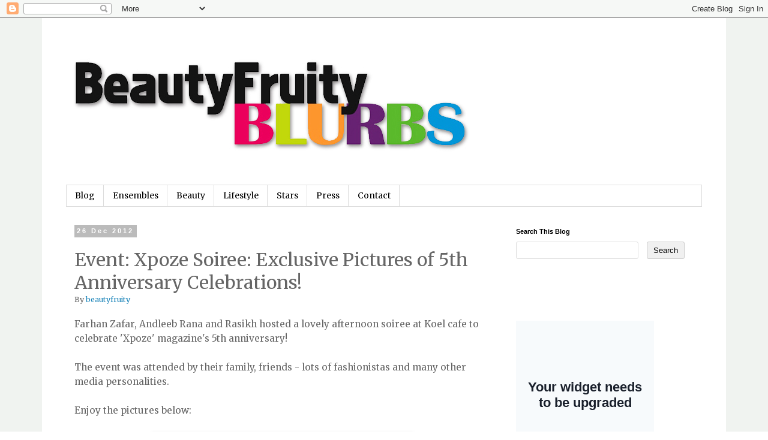

--- FILE ---
content_type: text/html; charset=UTF-8
request_url: http://www.beautyfruityblurbs.com/2012/12/event-xpoze-soiree-exclusive-pictures.html
body_size: 13488
content:
<!DOCTYPE html>
<html class='v2' dir='ltr' xmlns='http://www.w3.org/1999/xhtml' xmlns:b='http://www.google.com/2005/gml/b' xmlns:data='http://www.google.com/2005/gml/data' xmlns:expr='http://www.google.com/2005/gml/expr'>
<head>
<link href='https://www.blogger.com/static/v1/widgets/335934321-css_bundle_v2.css' rel='stylesheet' type='text/css'/>
<meta content='IE=EmulateIE7' http-equiv='X-UA-Compatible'/>
<meta content='width=1100' name='viewport'/>
<meta content='text/html; charset=UTF-8' http-equiv='Content-Type'/>
<meta content='blogger' name='generator'/>
<link href='http://www.beautyfruityblurbs.com/favicon.ico' rel='icon' type='image/x-icon'/>
<link href='http://www.beautyfruityblurbs.com/2012/12/event-xpoze-soiree-exclusive-pictures.html' rel='canonical'/>
<link rel="alternate" type="application/atom+xml" title="BeautyFruityBlurbs - Atom" href="http://www.beautyfruityblurbs.com/feeds/posts/default" />
<link rel="alternate" type="application/rss+xml" title="BeautyFruityBlurbs - RSS" href="http://www.beautyfruityblurbs.com/feeds/posts/default?alt=rss" />
<link rel="service.post" type="application/atom+xml" title="BeautyFruityBlurbs - Atom" href="https://www.blogger.com/feeds/3249044925054716047/posts/default" />

<link rel="alternate" type="application/atom+xml" title="BeautyFruityBlurbs - Atom" href="http://www.beautyfruityblurbs.com/feeds/7483093749100428440/comments/default" />
<!--Can't find substitution for tag [blog.ieCssRetrofitLinks]-->
<link href='https://blogger.googleusercontent.com/img/b/R29vZ2xl/AVvXsEjtStGulQsr1cBqUwQqNbNvouEl7F2bCub2PWqkVke85QgCVfu8mAzA298zbBD4WmrKxYsz0tV9fada6XvxWArteSPPQxKNHymgY3wOSm_FumTYehzmIjw9FDUG0yyzzMVev6lsO2eUWoke/s640/Andleeb+and+Fathma+Amir.JPG' rel='image_src'/>
<meta content='http://www.beautyfruityblurbs.com/2012/12/event-xpoze-soiree-exclusive-pictures.html' property='og:url'/>
<meta content='Event: Xpoze Soiree: Exclusive Pictures of 5th Anniversary Celebrations!' property='og:title'/>
<meta content=' Farhan Zafar, Andleeb Rana and Rasikh hosted a lovely afternoon soiree at Koel cafe to celebrate &#39;Xpoze&#39; magazine&#39;s 5th anniversary!   The ...' property='og:description'/>
<meta content='https://blogger.googleusercontent.com/img/b/R29vZ2xl/AVvXsEjtStGulQsr1cBqUwQqNbNvouEl7F2bCub2PWqkVke85QgCVfu8mAzA298zbBD4WmrKxYsz0tV9fada6XvxWArteSPPQxKNHymgY3wOSm_FumTYehzmIjw9FDUG0yyzzMVev6lsO2eUWoke/w1200-h630-p-k-no-nu/Andleeb+and+Fathma+Amir.JPG' property='og:image'/>
<title>BeautyFruityBlurbs: Event: Xpoze Soiree: Exclusive Pictures of 5th Anniversary Celebrations!</title>
<style type='text/css'>@font-face{font-family:'Merriweather';font-style:normal;font-weight:400;font-stretch:100%;font-display:swap;src:url(//fonts.gstatic.com/s/merriweather/v33/u-4D0qyriQwlOrhSvowK_l5UcA6zuSYEqOzpPe3HOZJ5eX1WtLaQwmYiScCmDxhtNOKl8yDr3icaGV31CPDaYKfFQn0.woff2)format('woff2');unicode-range:U+0460-052F,U+1C80-1C8A,U+20B4,U+2DE0-2DFF,U+A640-A69F,U+FE2E-FE2F;}@font-face{font-family:'Merriweather';font-style:normal;font-weight:400;font-stretch:100%;font-display:swap;src:url(//fonts.gstatic.com/s/merriweather/v33/u-4D0qyriQwlOrhSvowK_l5UcA6zuSYEqOzpPe3HOZJ5eX1WtLaQwmYiScCmDxhtNOKl8yDr3icaEF31CPDaYKfFQn0.woff2)format('woff2');unicode-range:U+0301,U+0400-045F,U+0490-0491,U+04B0-04B1,U+2116;}@font-face{font-family:'Merriweather';font-style:normal;font-weight:400;font-stretch:100%;font-display:swap;src:url(//fonts.gstatic.com/s/merriweather/v33/u-4D0qyriQwlOrhSvowK_l5UcA6zuSYEqOzpPe3HOZJ5eX1WtLaQwmYiScCmDxhtNOKl8yDr3icaG131CPDaYKfFQn0.woff2)format('woff2');unicode-range:U+0102-0103,U+0110-0111,U+0128-0129,U+0168-0169,U+01A0-01A1,U+01AF-01B0,U+0300-0301,U+0303-0304,U+0308-0309,U+0323,U+0329,U+1EA0-1EF9,U+20AB;}@font-face{font-family:'Merriweather';font-style:normal;font-weight:400;font-stretch:100%;font-display:swap;src:url(//fonts.gstatic.com/s/merriweather/v33/u-4D0qyriQwlOrhSvowK_l5UcA6zuSYEqOzpPe3HOZJ5eX1WtLaQwmYiScCmDxhtNOKl8yDr3icaGl31CPDaYKfFQn0.woff2)format('woff2');unicode-range:U+0100-02BA,U+02BD-02C5,U+02C7-02CC,U+02CE-02D7,U+02DD-02FF,U+0304,U+0308,U+0329,U+1D00-1DBF,U+1E00-1E9F,U+1EF2-1EFF,U+2020,U+20A0-20AB,U+20AD-20C0,U+2113,U+2C60-2C7F,U+A720-A7FF;}@font-face{font-family:'Merriweather';font-style:normal;font-weight:400;font-stretch:100%;font-display:swap;src:url(//fonts.gstatic.com/s/merriweather/v33/u-4D0qyriQwlOrhSvowK_l5UcA6zuSYEqOzpPe3HOZJ5eX1WtLaQwmYiScCmDxhtNOKl8yDr3icaFF31CPDaYKfF.woff2)format('woff2');unicode-range:U+0000-00FF,U+0131,U+0152-0153,U+02BB-02BC,U+02C6,U+02DA,U+02DC,U+0304,U+0308,U+0329,U+2000-206F,U+20AC,U+2122,U+2191,U+2193,U+2212,U+2215,U+FEFF,U+FFFD;}</style>
<style id='page-skin-1' type='text/css'><!--
/*
-----------------------------------------------
Blogger Template Style
Name:     Simple
Designer: Blogger
URL:      www.blogger.com
----------------------------------------------- */
/* Content
----------------------------------------------- */
body {
font: normal normal 14px Merriweather;
color: #666666;
background: #ffffff none repeat scroll top left;
padding: 0 0 0 0;
}
html body .region-inner {
min-width: 0;
max-width: 100%;
width: auto;
}
h2 {
font-size: 22px;
}
a:link {
text-decoration:none;
color: #2288bb;
}
a:visited {
text-decoration:none;
color: #888888;
}
a:hover {
text-decoration:underline;
color: #33aaff;
}
.body-fauxcolumn-outer .fauxcolumn-inner {
background: transparent none repeat scroll top left;
_background-image: none;
}
.body-fauxcolumn-outer .cap-top {
position: absolute;
z-index: 1;
height: 400px;
width: 100%;
}
.body-fauxcolumn-outer .cap-top .cap-left {
width: 100%;
background: transparent none repeat-x scroll top left;
_background-image: none;
}
.content-outer {
-moz-box-shadow: 0 0 0 rgba(0, 0, 0, .15);
-webkit-box-shadow: 0 0 0 rgba(0, 0, 0, .15);
-goog-ms-box-shadow: 0 0 0 #333333;
box-shadow: 0 0 0 rgba(0, 0, 0, .15);
margin-bottom: 1px;
}
.content-inner {
padding: 10px 40px;
}
.content-inner {
background-color: #ffffff;
}
/* Header
----------------------------------------------- */
.header-outer {
background: transparent none repeat-x scroll 0 -400px;
_background-image: none;
}
.Header h1 {
font: normal normal 40px 'Trebuchet MS',Trebuchet,Verdana,sans-serif;
color: #000000;
text-shadow: 0 0 0 rgba(0, 0, 0, .2);
}
.Header h1 a {
color: #000000;
}
.Header .description {
font-size: 18px;
color: #000000;
}
.header-inner .Header .titlewrapper {
padding: 22px 0;
}
.header-inner .Header .descriptionwrapper {
padding: 0 0;
}
/* Tabs
----------------------------------------------- */
.tabs-inner .section:first-child {
border-top: 0 solid #dddddd;
}
.tabs-inner .section:first-child ul {
margin-top: -1px;
border-top: 1px solid #dddddd;
border-left: 1px solid #dddddd;
border-right: 1px solid #dddddd;
}
.tabs-inner .widget ul {
background: transparent none repeat-x scroll 0 -800px;
_background-image: none;
border-bottom: 1px solid #dddddd;
margin-top: 0;
margin-left: -30px;
margin-right: -30px;
}
.tabs-inner .widget li a {
display: inline-block;
padding: .6em 1em;
font: normal normal 14px Merriweather;
color: #000000;
border-left: 1px solid #ffffff;
border-right: 1px solid #dddddd;
}
.tabs-inner .widget li:first-child a {
border-left: none;
}
.tabs-inner .widget li.selected a, .tabs-inner .widget li a:hover {
color: #000000;
background-color: #eeeeee;
text-decoration: none;
}
/* Columns
----------------------------------------------- */
.main-outer {
border-top: 0 solid transparent;
}
.fauxcolumn-left-outer .fauxcolumn-inner {
border-right: 1px solid transparent;
}
.fauxcolumn-right-outer .fauxcolumn-inner {
border-left: 1px solid transparent;
}
/* Headings
----------------------------------------------- */
div.widget > h2,
div.widget h2.title {
margin: 0 0 1em 0;
font: normal bold 11px 'Trebuchet MS',Trebuchet,Verdana,sans-serif;
color: #000000;
}
/* Widgets
----------------------------------------------- */
.widget .zippy {
color: #999999;
text-shadow: 2px 2px 1px rgba(0, 0, 0, .1);
}
.widget .popular-posts ul {
list-style: none;
}
/* Posts
----------------------------------------------- */
h2.date-header {
font: normal bold 11px Arial, Tahoma, Helvetica, FreeSans, sans-serif;
}
.date-header span {
background-color: #bbbbbb;
color: #ffffff;
padding: 0.4em;
letter-spacing: 3px;
margin: inherit;
}
.main-inner {
padding-top: 35px;
padding-bottom: 65px;
}
.main-inner .column-center-inner {
padding: 0 0;
}
.main-inner .column-center-inner .section {
margin: 0 1em;
}
.post {
margin: 0 0 45px 0;
}
h3.post-title, .comments h4 {
font: normal normal 30px Merriweather;
margin: .75em 0 0;
}
.post-body {
font-size: 110%;
line-height: 1.4;
position: relative;
}
.post-body img, .post-body .tr-caption-container, .Profile img, .Image img,
.BlogList .item-thumbnail img {
padding: 2px;
background: #ffffff;
border: 1px solid #eeeeee;
-moz-box-shadow: 1px 1px 5px rgba(0, 0, 0, .1);
-webkit-box-shadow: 1px 1px 5px rgba(0, 0, 0, .1);
box-shadow: 1px 1px 5px rgba(0, 0, 0, .1);
}
.post-body img, .post-body .tr-caption-container {
padding: 5px;
}
.post-body .tr-caption-container {
color: #666666;
}
.post-body .tr-caption-container img {
padding: 0;
background: transparent;
border: none;
-moz-box-shadow: 0 0 0 rgba(0, 0, 0, .1);
-webkit-box-shadow: 0 0 0 rgba(0, 0, 0, .1);
box-shadow: 0 0 0 rgba(0, 0, 0, .1);
}
.post-header {
margin: 0 0 1.5em;
line-height: 1.6;
font-size: 90%;
}
.post-footer {
margin: 20px -2px 0;
padding: 5px 10px;
color: #666666;
background-color: #eeeeee;
border-bottom: 1px solid #eeeeee;
line-height: 1.6;
font-size: 90%;
}
#comments .comment-author {
padding-top: 1.5em;
border-top: 1px solid transparent;
background-position: 0 1.5em;
}
#comments .comment-author:first-child {
padding-top: 0;
border-top: none;
}
.avatar-image-container {
margin: .2em 0 0;
}
#comments .avatar-image-container img {
border: 1px solid #eeeeee;
}
/* Comments
----------------------------------------------- */
.comments .comments-content .icon.blog-author {
background-repeat: no-repeat;
background-image: url([data-uri]);
}
.comments .comments-content .loadmore a {
border-top: 1px solid #999999;
border-bottom: 1px solid #999999;
}
.comments .comment-thread.inline-thread {
background-color: #eeeeee;
}
.comments .continue {
border-top: 2px solid #999999;
}
/* Accents
---------------------------------------------- */
.section-columns td.columns-cell {
border-left: 1px solid transparent;
}
.blog-pager {
background: transparent url(//www.blogblog.com/1kt/simple/paging_dot.png) repeat-x scroll top center;
}
.blog-pager-older-link, .home-link,
.blog-pager-newer-link {
background-color: #ffffff;
padding: 5px;
}
.footer-outer {
border-top: 1px dashed #bbbbbb;
}
/* Mobile
----------------------------------------------- */
body.mobile  {
background-size: auto;
}
.mobile .body-fauxcolumn-outer {
background: transparent none repeat scroll top left;
}
.mobile .body-fauxcolumn-outer .cap-top {
background-size: 100% auto;
}
.mobile .content-outer {
-webkit-box-shadow: 0 0 3px rgba(0, 0, 0, .15);
box-shadow: 0 0 3px rgba(0, 0, 0, .15);
}
.mobile .tabs-inner .widget ul {
margin-left: 0;
margin-right: 0;
}
.mobile .post {
margin: 0;
}
.mobile .main-inner .column-center-inner .section {
margin: 0;
}
.mobile .date-header span {
padding: 0.1em 10px;
margin: 0 -10px;
}
.mobile h3.post-title {
margin: 0;
}
.mobile .blog-pager {
background: transparent none no-repeat scroll top center;
}
.mobile .footer-outer {
border-top: none;
}
.mobile .main-inner, .mobile .footer-inner {
background-color: #ffffff;
}
.mobile-index-contents {
color: #666666;
}
.mobile-link-button {
background-color: #2288bb;
}
.mobile-link-button a:link, .mobile-link-button a:visited {
color: #ffffff;
}
.mobile .tabs-inner .section:first-child {
border-top: none;
}
.mobile .tabs-inner .PageList .widget-content {
background-color: #eeeeee;
color: #000000;
border-top: 1px solid #dddddd;
border-bottom: 1px solid #dddddd;
}
.mobile .tabs-inner .PageList .widget-content .pagelist-arrow {
border-left: 1px solid #dddddd;
}
.post-body {line-height: 1.6}
.status-msg-wrap {margin-bottom: 48px;}
.body-fauxcolumns, .content-fauxcolumns {background-color: #f0f3f0;}
.post-footer {background: none;}
input.gsc-input {width: 190px !important; padding: 6px !important; border-radius: 3px;}
input.gsc-search-button {background-color: #f0f0f0;border: 1px solid #ccc;padding: 6px 10px;border-radius: 3px;}
--></style>
<style id='template-skin-1' type='text/css'><!--
body {
min-width: 1140px;
}
.content-outer, .content-fauxcolumn-outer, .region-inner {
min-width: 1140px;
max-width: 1140px;
_width: 1140px;
}
.main-inner .columns {
padding-left: 0px;
padding-right: 340px;
}
.main-inner .fauxcolumn-center-outer {
left: 0px;
right: 340px;
/* IE6 does not respect left and right together */
_width: expression(this.parentNode.offsetWidth -
parseInt("0px") -
parseInt("340px") + 'px');
}
.main-inner .fauxcolumn-left-outer {
width: 0px;
}
.main-inner .fauxcolumn-right-outer {
width: 340px;
}
.main-inner .column-left-outer {
width: 0px;
right: 100%;
margin-left: -0px;
}
.main-inner .column-right-outer {
width: 340px;
margin-right: -340px;
}
#layout {
min-width: 0;
}
#layout .content-outer {
min-width: 0;
width: 800px;
}
#layout .region-inner {
min-width: 0;
width: auto;
}
--></style>
<link href='https://www.blogger.com/dyn-css/authorization.css?targetBlogID=3249044925054716047&amp;zx=dace9598-84f4-4533-b8cc-1e14fa37cf71' media='none' onload='if(media!=&#39;all&#39;)media=&#39;all&#39;' rel='stylesheet'/><noscript><link href='https://www.blogger.com/dyn-css/authorization.css?targetBlogID=3249044925054716047&amp;zx=dace9598-84f4-4533-b8cc-1e14fa37cf71' rel='stylesheet'/></noscript>
<meta name='google-adsense-platform-account' content='ca-host-pub-1556223355139109'/>
<meta name='google-adsense-platform-domain' content='blogspot.com'/>

<!-- data-ad-client=ca-pub-7895860412657532 -->

</head>
<body class='loading variant-simplysimple'>
<div class='navbar section' id='navbar'><div class='widget Navbar' data-version='1' id='Navbar1'><script type="text/javascript">
    function setAttributeOnload(object, attribute, val) {
      if(window.addEventListener) {
        window.addEventListener('load',
          function(){ object[attribute] = val; }, false);
      } else {
        window.attachEvent('onload', function(){ object[attribute] = val; });
      }
    }
  </script>
<div id="navbar-iframe-container"></div>
<script type="text/javascript" src="https://apis.google.com/js/platform.js"></script>
<script type="text/javascript">
      gapi.load("gapi.iframes:gapi.iframes.style.bubble", function() {
        if (gapi.iframes && gapi.iframes.getContext) {
          gapi.iframes.getContext().openChild({
              url: 'https://www.blogger.com/navbar/3249044925054716047?po\x3d7483093749100428440\x26origin\x3dhttp://www.beautyfruityblurbs.com',
              where: document.getElementById("navbar-iframe-container"),
              id: "navbar-iframe"
          });
        }
      });
    </script><script type="text/javascript">
(function() {
var script = document.createElement('script');
script.type = 'text/javascript';
script.src = '//pagead2.googlesyndication.com/pagead/js/google_top_exp.js';
var head = document.getElementsByTagName('head')[0];
if (head) {
head.appendChild(script);
}})();
</script>
</div></div>
<div class='body-fauxcolumns'>
<div class='fauxcolumn-outer body-fauxcolumn-outer'>
<div class='cap-top'>
<div class='cap-left'></div>
<div class='cap-right'></div>
</div>
<div class='fauxborder-left'>
<div class='fauxborder-right'></div>
<div class='fauxcolumn-inner'>
</div>
</div>
<div class='cap-bottom'>
<div class='cap-left'></div>
<div class='cap-right'></div>
</div>
</div>
</div>
<div class='content'>
<div class='content-fauxcolumns'>
<div class='fauxcolumn-outer content-fauxcolumn-outer'>
<div class='cap-top'>
<div class='cap-left'></div>
<div class='cap-right'></div>
</div>
<div class='fauxborder-left'>
<div class='fauxborder-right'></div>
<div class='fauxcolumn-inner'>
</div>
</div>
<div class='cap-bottom'>
<div class='cap-left'></div>
<div class='cap-right'></div>
</div>
</div>
</div>
<div class='content-outer'>
<div class='content-cap-top cap-top'>
<div class='cap-left'></div>
<div class='cap-right'></div>
</div>
<div class='fauxborder-left content-fauxborder-left'>
<div class='fauxborder-right content-fauxborder-right'></div>
<div class='content-inner'>
<header>
<div class='header-outer'>
<div class='header-cap-top cap-top'>
<div class='cap-left'></div>
<div class='cap-right'></div>
</div>
<div class='fauxborder-left header-fauxborder-left'>
<div class='fauxborder-right header-fauxborder-right'></div>
<div class='region-inner header-inner'>
<div class='header section' id='header'><div class='widget Header' data-version='1' id='Header1'>
<div id='header-inner'>
<a href='http://www.beautyfruityblurbs.com/' style='display: block'>
<img alt='BeautyFruityBlurbs' height='269px; ' id='Header1_headerimg' src='https://blogger.googleusercontent.com/img/b/R29vZ2xl/AVvXsEhv5jzUw_RYqO-d_KDwhvlEqvuKRplq-MAiAYhuiF-7bNEjDsaHcPDXc4kwRIhEcx-hJqA69NtDT2770NtZc_070MKFSVyTbC1T_HLg4tXYxiKogfQpOvKIwO5HDE7Lho-uHTaizAoC2lYn/s1600/blogheader.jpg' style='display: block' width='753px; '/>
</a>
</div>
</div></div>
</div>
</div>
<div class='header-cap-bottom cap-bottom'>
<div class='cap-left'></div>
<div class='cap-right'></div>
</div>
</div>
</header>
<div class='tabs-outer'>
<div class='tabs-cap-top cap-top'>
<div class='cap-left'></div>
<div class='cap-right'></div>
</div>
<div class='fauxborder-left tabs-fauxborder-left'>
<div class='fauxborder-right tabs-fauxborder-right'></div>
<div class='region-inner tabs-inner'>
<div class='tabs section' id='crosscol'><div class='widget PageList' data-version='1' id='PageList1'>
<h2>Pages</h2>
<div class='widget-content'>
<ul>
<li>
<a href='http://www.beautyfruityblurbs.com/'>Blog</a>
</li>
<li>
<a href='http://www.beautyfruityblurbs.com/search/label/Outfit'>Ensembles</a>
</li>
<li>
<a href='http://www.beautyfruityblurbs.com/search/label/Beauty'>Beauty</a>
</li>
<li>
<a href='http://www.beautyfruityblurbs.com/search/label/Lifestyle'>Lifestyle</a>
</li>
<li>
<a href='http://www.beautyfruityblurbs.com/search/label/Stars'>Stars</a>
</li>
<li>
<a href='http://www.beautyfruityblurbs.com/search/label/Press'>Press</a>
</li>
<li>
<a href='http://www.beautyfruityblurbs.com/p/contact.html'>Contact</a>
</li>
</ul>
<div class='clear'></div>
</div>
</div></div>
<div class='tabs no-items section' id='crosscol-overflow'></div>
</div>
</div>
<div class='tabs-cap-bottom cap-bottom'>
<div class='cap-left'></div>
<div class='cap-right'></div>
</div>
</div>
<div class='main-outer'>
<div class='main-cap-top cap-top'>
<div class='cap-left'></div>
<div class='cap-right'></div>
</div>
<div class='fauxborder-left main-fauxborder-left'>
<div class='fauxborder-right main-fauxborder-right'></div>
<div class='region-inner main-inner'>
<div class='columns fauxcolumns'>
<div class='fauxcolumn-outer fauxcolumn-center-outer'>
<div class='cap-top'>
<div class='cap-left'></div>
<div class='cap-right'></div>
</div>
<div class='fauxborder-left'>
<div class='fauxborder-right'></div>
<div class='fauxcolumn-inner'>
</div>
</div>
<div class='cap-bottom'>
<div class='cap-left'></div>
<div class='cap-right'></div>
</div>
</div>
<div class='fauxcolumn-outer fauxcolumn-left-outer'>
<div class='cap-top'>
<div class='cap-left'></div>
<div class='cap-right'></div>
</div>
<div class='fauxborder-left'>
<div class='fauxborder-right'></div>
<div class='fauxcolumn-inner'>
</div>
</div>
<div class='cap-bottom'>
<div class='cap-left'></div>
<div class='cap-right'></div>
</div>
</div>
<div class='fauxcolumn-outer fauxcolumn-right-outer'>
<div class='cap-top'>
<div class='cap-left'></div>
<div class='cap-right'></div>
</div>
<div class='fauxborder-left'>
<div class='fauxborder-right'></div>
<div class='fauxcolumn-inner'>
</div>
</div>
<div class='cap-bottom'>
<div class='cap-left'></div>
<div class='cap-right'></div>
</div>
</div>
<!-- corrects IE6 width calculation -->
<div class='columns-inner'>
<div class='column-center-outer'>
<div class='column-center-inner'>
<div class='main section' id='main'><div class='widget Blog' data-version='1' id='Blog1'>
<div class='blog-posts hfeed'>

          <div class="date-outer">
        
<h2 class='date-header'><span>26 Dec 2012</span></h2>

          <div class="date-posts">
        
<div class='post-outer'>
<div class='post hentry' itemprop='blogPost' itemscope='itemscope' itemtype='http://schema.org/BlogPosting'>
<meta content='https://blogger.googleusercontent.com/img/b/R29vZ2xl/AVvXsEjtStGulQsr1cBqUwQqNbNvouEl7F2bCub2PWqkVke85QgCVfu8mAzA298zbBD4WmrKxYsz0tV9fada6XvxWArteSPPQxKNHymgY3wOSm_FumTYehzmIjw9FDUG0yyzzMVev6lsO2eUWoke/s72-c/Andleeb+and+Fathma+Amir.JPG' itemprop='image_url'/>
<meta content='3249044925054716047' itemprop='blogId'/>
<meta content='7483093749100428440' itemprop='postId'/>
<a name='7483093749100428440'></a>
<h3 class='post-title entry-title' itemprop='name'>
Event: Xpoze Soiree: Exclusive Pictures of 5th Anniversary Celebrations!
</h3>
<div class='post-header'>
<div class='post-header-line-1'><span class='post-author vcard'>
By
<span class='fn' itemprop='author' itemscope='itemscope' itemtype='http://schema.org/Person'>
<meta content='https://www.blogger.com/profile/05621731244519430009' itemprop='url'/>
<a href='https://www.blogger.com/profile/05621731244519430009' rel='author' title='author profile'>
<span itemprop='name'>beautyfruity</span>
</a>
</span>
</span>
</div>
</div>
<div class='post-body entry-content' id='post-body-7483093749100428440' itemprop='description articleBody'>
<div dir="ltr" style="text-align: left;" trbidi="on">
Farhan Zafar, Andleeb Rana and Rasikh hosted a lovely afternoon soiree at Koel cafe to celebrate 'Xpoze' magazine's 5th anniversary!<br />
<br />
The event was attended by their family, friends - lots of fashionistas and many other media personalities.<br />
<br />
Enjoy the pictures below:<br />
<br />
<div class="separator" style="clear: both; text-align: center;">
<a href="https://blogger.googleusercontent.com/img/b/R29vZ2xl/AVvXsEjtStGulQsr1cBqUwQqNbNvouEl7F2bCub2PWqkVke85QgCVfu8mAzA298zbBD4WmrKxYsz0tV9fada6XvxWArteSPPQxKNHymgY3wOSm_FumTYehzmIjw9FDUG0yyzzMVev6lsO2eUWoke/s1600/Andleeb+and+Fathma+Amir.JPG" imageanchor="1" style="margin-left: 1em; margin-right: 1em;"><img border="0" height="640" src="https://blogger.googleusercontent.com/img/b/R29vZ2xl/AVvXsEjtStGulQsr1cBqUwQqNbNvouEl7F2bCub2PWqkVke85QgCVfu8mAzA298zbBD4WmrKxYsz0tV9fada6XvxWArteSPPQxKNHymgY3wOSm_FumTYehzmIjw9FDUG0yyzzMVev6lsO2eUWoke/s640/Andleeb+and+Fathma+Amir.JPG" width="426" /></a></div>
<div class="separator" style="clear: both; text-align: center;">
Andleeb and Fathma both looking super!!!!</div>
<div class="separator" style="clear: both; text-align: center;">
<a href="https://blogger.googleusercontent.com/img/b/R29vZ2xl/AVvXsEgI7WRgJ1sDs3WAF_qDy9yrxLkWOrpFyFIvKAv4oKGXmGRVLICGMABaUxPjel6CeZudZ_t4Tn9Qq1fQMKKzoLDo55Qoj-sYCxTWGJ8EqMds_Ni_50FtD0Bk7PUx-9xiMhiXE7kYR1BxXXKa/s1600/Andleeb+with+Faiza+Samee.JPG" imageanchor="1" style="margin-left: 1em; margin-right: 1em;"><img border="0" height="426" src="https://blogger.googleusercontent.com/img/b/R29vZ2xl/AVvXsEgI7WRgJ1sDs3WAF_qDy9yrxLkWOrpFyFIvKAv4oKGXmGRVLICGMABaUxPjel6CeZudZ_t4Tn9Qq1fQMKKzoLDo55Qoj-sYCxTWGJ8EqMds_Ni_50FtD0Bk7PUx-9xiMhiXE7kYR1BxXXKa/s640/Andleeb+with+Faiza+Samee.JPG" width="640" /></a></div>
<div class="separator" style="clear: both; text-align: center;">
<a href="https://blogger.googleusercontent.com/img/b/R29vZ2xl/AVvXsEh0Jl-xhzokInIENs2Af2azaJPkK-NWzKgBXGusEgycq6fn6Am2k59CbPi4MOPyy28eIdB97lshrHrltvLzsaZHUZDHzCDA6N-PgMeKzt2a_5XNZcnLY-BTyWOWYbHt4psGo_XUF0QBpdrV/s1600/Fareshteh+Aslam+with+Rasikh.JPG" imageanchor="1" style="margin-left: 1em; margin-right: 1em;"><img border="0" height="426" src="https://blogger.googleusercontent.com/img/b/R29vZ2xl/AVvXsEh0Jl-xhzokInIENs2Af2azaJPkK-NWzKgBXGusEgycq6fn6Am2k59CbPi4MOPyy28eIdB97lshrHrltvLzsaZHUZDHzCDA6N-PgMeKzt2a_5XNZcnLY-BTyWOWYbHt4psGo_XUF0QBpdrV/s640/Fareshteh+Aslam+with+Rasikh.JPG" width="640" /></a></div>
<div class="separator" style="clear: both; text-align: center;">
<a href="https://blogger.googleusercontent.com/img/b/R29vZ2xl/AVvXsEh2KZ887mxNTlSVcfEg1JHY0_Y4Q7THmkqZbywS4kuS9PiGcHld1X780_KMciiWQFpK_Zq9BxVkhcmsJNmVbv3ke_jlhTs97QWF_88E7mMo0E7y4sZTGEWA0s78zv8cF3j6RFl-MqLtaXke/s1600/Farhan,+Andleeb,+Fathma+and+Rasikh+Ismail+of+Koel+cafe.JPG" imageanchor="1" style="margin-left: 1em; margin-right: 1em;"><img border="0" height="426" src="https://blogger.googleusercontent.com/img/b/R29vZ2xl/AVvXsEh2KZ887mxNTlSVcfEg1JHY0_Y4Q7THmkqZbywS4kuS9PiGcHld1X780_KMciiWQFpK_Zq9BxVkhcmsJNmVbv3ke_jlhTs97QWF_88E7mMo0E7y4sZTGEWA0s78zv8cF3j6RFl-MqLtaXke/s640/Farhan,+Andleeb,+Fathma+and+Rasikh+Ismail+of+Koel+cafe.JPG" width="640" /></a></div>
<div class="separator" style="clear: both; text-align: center;">
<a href="https://blogger.googleusercontent.com/img/b/R29vZ2xl/AVvXsEjdg5AzVdGkk1NLexBWQAbETnWiNJ8L2_kfJsgiq5Y-oEbAaFs_xAoADMVCPUJNzf0xZtg8niLx7n5hJ_ijSI8CdNU6movnnoRN6-mevv3hdU3lLJHBccK9BAALcp7tjvVJnFBT9d0iwwkk/s1600/Fathma,+Wardha,+Frieha,+Sadaf+Malaterre,+Andleeb,+Ayesha,+Shehla+and+Shamaeel.JPG" imageanchor="1" style="margin-left: 1em; margin-right: 1em;"><img border="0" height="426" src="https://blogger.googleusercontent.com/img/b/R29vZ2xl/AVvXsEjdg5AzVdGkk1NLexBWQAbETnWiNJ8L2_kfJsgiq5Y-oEbAaFs_xAoADMVCPUJNzf0xZtg8niLx7n5hJ_ijSI8CdNU6movnnoRN6-mevv3hdU3lLJHBccK9BAALcp7tjvVJnFBT9d0iwwkk/s640/Fathma,+Wardha,+Frieha,+Sadaf+Malaterre,+Andleeb,+Ayesha,+Shehla+and+Shamaeel.JPG" width="640" /></a></div>
<div class="separator" style="clear: both; text-align: center;">
<a href="https://blogger.googleusercontent.com/img/b/R29vZ2xl/AVvXsEh3TxFGfY87YFUi9cKf3zu2Qe0zsLmaktf7EFjJyH4zED8OA_98J36y2xsf9uFmCDQosv-oayu-Gh6fyGpVy1GC1gKahdlSdjRnpKOmJlutfIu0GiogvoZN4FvEosO9hi3k-V0-dtx3osOl/s1600/Muniba+Kamal.JPG" imageanchor="1" style="margin-left: 1em; margin-right: 1em;"><img border="0" height="640" src="https://blogger.googleusercontent.com/img/b/R29vZ2xl/AVvXsEh3TxFGfY87YFUi9cKf3zu2Qe0zsLmaktf7EFjJyH4zED8OA_98J36y2xsf9uFmCDQosv-oayu-Gh6fyGpVy1GC1gKahdlSdjRnpKOmJlutfIu0GiogvoZN4FvEosO9hi3k-V0-dtx3osOl/s640/Muniba+Kamal.JPG" width="426" /></a></div>
<div class="separator" style="clear: both; text-align: center;">
<a href="https://blogger.googleusercontent.com/img/b/R29vZ2xl/AVvXsEiDpk-pT_xXiM0nlhfvCUzStJ_mmNi3WVEPG1Ah6vc0_bEfXmicyvgbwrTAopWlNEcQFEitqQhJWMrMAk3l68eDPyngBdVSJKmqveOilp5_neBv6XqsXty8fq4WhkYo05g2pvz8i9JCjCkT/s1600/Nabila+and+Rasikh.JPG" imageanchor="1" style="margin-left: 1em; margin-right: 1em;"><img border="0" height="640" src="https://blogger.googleusercontent.com/img/b/R29vZ2xl/AVvXsEiDpk-pT_xXiM0nlhfvCUzStJ_mmNi3WVEPG1Ah6vc0_bEfXmicyvgbwrTAopWlNEcQFEitqQhJWMrMAk3l68eDPyngBdVSJKmqveOilp5_neBv6XqsXty8fq4WhkYo05g2pvz8i9JCjCkT/s640/Nabila+and+Rasikh.JPG" width="488" /></a></div>
<div class="separator" style="clear: both; text-align: center;">
<a href="https://blogger.googleusercontent.com/img/b/R29vZ2xl/AVvXsEgvAyyrocBNJjznqoX4GfdiudBMfOHcRNf_dD3Oc_Q5Fpa9N4VVk0rlA8YAH7MWzQAsTfqZHDxoqsn1hnYlFmviFfzDbBIBCC5NZtglNUD11nbhT4ZNWfGGateAXrm7eRss_JM5rhpuGfyq/s1600/Salim+Chatoor+with+Tapu+Javeri.JPG" imageanchor="1" style="margin-left: 1em; margin-right: 1em;"><img border="0" height="532" src="https://blogger.googleusercontent.com/img/b/R29vZ2xl/AVvXsEgvAyyrocBNJjznqoX4GfdiudBMfOHcRNf_dD3Oc_Q5Fpa9N4VVk0rlA8YAH7MWzQAsTfqZHDxoqsn1hnYlFmviFfzDbBIBCC5NZtglNUD11nbhT4ZNWfGGateAXrm7eRss_JM5rhpuGfyq/s640/Salim+Chatoor+with+Tapu+Javeri.JPG" width="640" /></a></div>
<div class="separator" style="clear: both; text-align: center;">
<a href="https://blogger.googleusercontent.com/img/b/R29vZ2xl/AVvXsEg0YA9sBihcrMvsJ_QpAIBQ0AaeWwt5FXUtQPNifRtlFwMyD0KlkRqZs80HS5tk8HyC3gvcIQxKhelgMJiuXyLYfuMHoqe7BdzT3rl_Ttzf7gUAuoUm8MrZRQq33R-uxozi4qAaJk3GJQOZ/s1600/Shamaeel+Ansari+with+Aamna+Isani.JPG" imageanchor="1" style="margin-left: 1em; margin-right: 1em;"><img border="0" height="640" src="https://blogger.googleusercontent.com/img/b/R29vZ2xl/AVvXsEg0YA9sBihcrMvsJ_QpAIBQ0AaeWwt5FXUtQPNifRtlFwMyD0KlkRqZs80HS5tk8HyC3gvcIQxKhelgMJiuXyLYfuMHoqe7BdzT3rl_Ttzf7gUAuoUm8MrZRQq33R-uxozi4qAaJk3GJQOZ/s640/Shamaeel+Ansari+with+Aamna+Isani.JPG" width="364" /></a></div>
<div class="separator" style="clear: both; text-align: center;">
Loving Aamna's Wardha Saleem kameez, we also saw it in on Amara in the Blogfest pictures!</div>
<div class="separator" style="clear: both; text-align: center;">
<a href="https://blogger.googleusercontent.com/img/b/R29vZ2xl/AVvXsEi333wRzsO4sjp80Ikh5zQmHHBW3AXrU9m3ZTSZ2VZpWqNxviUxKKmJqeyv8dirHBOOccdtIf3k5V4B3PDyZHzwyLPrnhh7-h0-8A0VBar52RAUZVgLJzN4DcDUcbTaD2PPdSQu5hXw1Qjc/s1600/Shehla+Chatoor.JPG" imageanchor="1" style="margin-left: 1em; margin-right: 1em;"><img border="0" height="640" src="https://blogger.googleusercontent.com/img/b/R29vZ2xl/AVvXsEi333wRzsO4sjp80Ikh5zQmHHBW3AXrU9m3ZTSZ2VZpWqNxviUxKKmJqeyv8dirHBOOccdtIf3k5V4B3PDyZHzwyLPrnhh7-h0-8A0VBar52RAUZVgLJzN4DcDUcbTaD2PPdSQu5hXw1Qjc/s640/Shehla+Chatoor.JPG" width="232" /></a></div>
<div class="separator" style="clear: both; text-align: center;">
Shehla Chatoor looking chic as always.&nbsp;</div>
<div class="separator" style="clear: both; text-align: center;">
<a href="https://blogger.googleusercontent.com/img/b/R29vZ2xl/AVvXsEiilILmExsFU8mPKVDDXHJNzuM51PGQz7pRM3pineFvdGclwFS8Gk1fTsBe-Nrj1TD1vYmeyRbaRvyUEBPPNd6tqIdF1K9Sd_Tnc4f5CfKeCES0AgL_cjExDdp01NSqL99tx4OqGFdvWvgC/s1600/Umair+Tabani+and+Sania+Maskatiya.JPG" imageanchor="1" style="margin-left: 1em; margin-right: 1em;"><img border="0" height="640" src="https://blogger.googleusercontent.com/img/b/R29vZ2xl/AVvXsEiilILmExsFU8mPKVDDXHJNzuM51PGQz7pRM3pineFvdGclwFS8Gk1fTsBe-Nrj1TD1vYmeyRbaRvyUEBPPNd6tqIdF1K9Sd_Tnc4f5CfKeCES0AgL_cjExDdp01NSqL99tx4OqGFdvWvgC/s640/Umair+Tabani+and+Sania+Maskatiya.JPG" width="446" /></a></div>
<div class="separator" style="clear: both; text-align: center;">
<a href="https://blogger.googleusercontent.com/img/b/R29vZ2xl/AVvXsEjqTAv9mhafggg7_8wcsnwRDAry14bVKLKgk8ku5vR_ukc-ekRN4GTu4UINM4FlJ2NpTOV5P0SlfPIrDwxU0QSMl181oFe6Cp0dQNpfgTpgb2_SK0WbQM6FDsCGEzV-2uBkLiWYRpecEt97/s1600/Zahir+Rahimtoola.JPG" imageanchor="1" style="margin-left: 1em; margin-right: 1em;"><img border="0" height="640" src="https://blogger.googleusercontent.com/img/b/R29vZ2xl/AVvXsEjqTAv9mhafggg7_8wcsnwRDAry14bVKLKgk8ku5vR_ukc-ekRN4GTu4UINM4FlJ2NpTOV5P0SlfPIrDwxU0QSMl181oFe6Cp0dQNpfgTpgb2_SK0WbQM6FDsCGEzV-2uBkLiWYRpecEt97/s640/Zahir+Rahimtoola.JPG" width="584" /></a></div>
<br />
xxx A<br />
(Photography by Kashif Rafiq)<br />
<br />
<b>PS - There is a super fun feature coming up in Xpoze magazine, so make sure you grab next months copy on the 1st of January 2013!!!</b></div>
<div style='clear: both;'></div>
</div>
<div class='post-footer'>
<div class='post-footer-line post-footer-line-1'><span class='post-icons'>
<span class='item-action'>
<a href='https://www.blogger.com/email-post/3249044925054716047/7483093749100428440' title='Email Post'>
<img alt='' class='icon-action' height='13' src='http://img1.blogblog.com/img/icon18_email.gif' width='18'/>
</a>
</span>
<span class='item-control blog-admin pid-1329050011'>
<a href='https://www.blogger.com/post-edit.g?blogID=3249044925054716047&postID=7483093749100428440&from=pencil' title='Edit Post'>
<img alt='' class='icon-action' height='18' src='https://resources.blogblog.com/img/icon18_edit_allbkg.gif' width='18'/>
</a>
</span>
</span>
</div>
<div class='post-footer-line post-footer-line-2'></div>
<div class='post-footer-line post-footer-line-3'></div>
</div>
</div>
<div class='comments' id='comments'>
<a name='comments'></a>
<h4>No comments:</h4>
<div id='Blog1_comments-block-wrapper'>
<dl class='avatar-comment-indent' id='comments-block'>
</dl>
</div>
<p class='comment-footer'>
<div class='comment-form'>
<a name='comment-form'></a>
<h4 id='comment-post-message'>Post a Comment</h4>
<p>
</p>
<a href='https://www.blogger.com/comment/frame/3249044925054716047?po=7483093749100428440&hl=en-GB&saa=85391&origin=http://www.beautyfruityblurbs.com' id='comment-editor-src'></a>
<iframe allowtransparency='true' class='blogger-iframe-colorize blogger-comment-from-post' frameborder='0' height='410px' id='comment-editor' name='comment-editor' src='' width='100%'></iframe>
<script src='https://www.blogger.com/static/v1/jsbin/2830521187-comment_from_post_iframe.js' type='text/javascript'></script>
<script type='text/javascript'>
      BLOG_CMT_createIframe('https://www.blogger.com/rpc_relay.html');
    </script>
</div>
</p>
</div>
</div>

        </div></div>
      
</div>
<div class='blog-pager' id='blog-pager'>
<span id='blog-pager-newer-link'>
<a class='blog-pager-newer-link' href='http://www.beautyfruityblurbs.com/2013/01/2012-recap-beauty-fruity-blurbs.html' id='Blog1_blog-pager-newer-link' title='Newer Post'>Newer Post</a>
</span>
<span id='blog-pager-older-link'>
<a class='blog-pager-older-link' href='http://www.beautyfruityblurbs.com/2012/12/dressing-for-work-in-pakistan-part-2.html' id='Blog1_blog-pager-older-link' title='Older Post'>Older Post</a>
</span>
<a class='home-link' href='http://www.beautyfruityblurbs.com/'>Home</a>
</div>
<div class='clear'></div>
<div class='post-feeds'>
<div class='feed-links'>
Subscribe to:
<a class='feed-link' href='http://www.beautyfruityblurbs.com/feeds/7483093749100428440/comments/default' target='_blank' type='application/atom+xml'>Post Comments (Atom)</a>
</div>
</div>
</div></div>
</div>
</div>
<div class='column-left-outer'>
<div class='column-left-inner'>
<aside>
</aside>
</div>
</div>
<div class='column-right-outer'>
<div class='column-right-inner'>
<aside>
<div class='sidebar section' id='sidebar-right-1'><div class='widget BlogSearch' data-version='1' id='BlogSearch1'>
<h2 class='title'>Search This Blog</h2>
<div class='widget-content'>
<div id='BlogSearch1_form'>
<form action='http://www.beautyfruityblurbs.com/search' class='gsc-search-box' target='_top'>
<table cellpadding='0' cellspacing='0' class='gsc-search-box'>
<tbody>
<tr>
<td class='gsc-input'>
<input autocomplete='off' class='gsc-input' name='q' size='10' title='search' type='text' value=''/>
</td>
<td class='gsc-search-button'>
<input class='gsc-search-button' title='search' type='submit' value='Search'/>
</td>
</tr>
</tbody>
</table>
</form>
</div>
</div>
<div class='clear'></div>
</div><div class='widget HTML' data-version='1' id='HTML1'>
<div class='widget-content'>
<div id="fb-root"></div>
<script>(function(d, s, id) {
  var js, fjs = d.getElementsByTagName(s)[0];
  if (d.getElementById(id)) return;
  js = d.createElement(s); js.id = id;
  js.src = "//connect.facebook.net/en_US/all.js#xfbml=1&appId=392413947460596";
  fjs.parentNode.insertBefore(js, fjs);
}(document, 'script', 'facebook-jssdk'));</script>

<div class="fb-like-box" data-href="https://www.facebook.com/BeautyFruityBlurbs" data-width="280" data-show-faces="true" data-stream="false" data-border-color="#E8E8E8" data-header="true"></div>
</div>
<div class='clear'></div>
</div><div class='widget HTML' data-version='1' id='HTML4'>
<div class='widget-content'>
<style>.ig-b- { display: inline-block; }
.ig-b- img { visibility: hidden; }
.ig-b-:hover { background-position: 0 -60px; } .ig-b-:active { background-position: 0 -120px; }
.ig-b-v-24 { width: 137px; height: 24px; background: url(//badges.instagram.com/static/images/ig-badge-view-sprite-24.png) no-repeat 0 0; }
@media only screen and (-webkit-min-device-pixel-ratio: 2), only screen and (min--moz-device-pixel-ratio: 2), only screen and (-o-min-device-pixel-ratio: 2 / 1), only screen and (min-device-pixel-ratio: 2), only screen and (min-resolution: 192dpi), only screen and (min-resolution: 2dppx) {
.ig-b-v-24 { background-image: url(//badges.instagram.com/static/images/ig-badge-view-sprite-24@2x.png); background-size: 160px 178px; } }</style>
<a href="http://instagram.com/alyzehrs?ref=badge" class="ig-b- ig-b-v-24"><img src="//badges.instagram.com/static/images/ig-badge-view-24.png" alt="Instagram" /></a><!-- SnapWidget -->
<iframe src="http://snapwidget.com/in/?h=YmVhdXR5ZnJ1aXR5Ymx1cmJzfGlufDEwMHwyfDN8fHllc3w1fG5vbmU=" allowtransparency="true" frameborder="0" scrolling="no" style="border:none; overflow:hidden; width:230px; height: 345px" ></iframe>
</div>
<div class='clear'></div>
</div><div class='widget HTML' data-version='1' id='HTML3'>
<div class='widget-content'>
<a class="twitter-timeline" href="https://twitter.com/alyzehrs" data-widget-id="279705608427536384">Tweets by @alyzehrs</a>
<script>!function(d,s,id){var js,fjs=d.getElementsByTagName(s)[0];if(!d.getElementById(id)){js=d.createElement(s);js.id=id;js.src="//platform.twitter.com/widgets.js";fjs.parentNode.insertBefore(js,fjs);}}(document,"script","twitter-wjs");</script>
</div>
<div class='clear'></div>
</div><div class='widget BlogArchive' data-version='1' id='BlogArchive1'>
<h2>Blog Archive</h2>
<div class='widget-content'>
<div id='ArchiveList'>
<div id='BlogArchive1_ArchiveList'>
<ul class='hierarchy'>
<li class='archivedate collapsed'>
<a class='toggle' href='javascript:void(0)'>
<span class='zippy'>

        &#9658;&#160;
      
</span>
</a>
<a class='post-count-link' href='http://www.beautyfruityblurbs.com/2015/'>
2015
</a>
<span class='post-count' dir='ltr'>(1)</span>
<ul class='hierarchy'>
<li class='archivedate collapsed'>
<a class='post-count-link' href='http://www.beautyfruityblurbs.com/2015/02/'>
February
</a>
<span class='post-count' dir='ltr'>(1)</span>
</li>
</ul>
</li>
</ul>
<ul class='hierarchy'>
<li class='archivedate collapsed'>
<a class='toggle' href='javascript:void(0)'>
<span class='zippy'>

        &#9658;&#160;
      
</span>
</a>
<a class='post-count-link' href='http://www.beautyfruityblurbs.com/2014/'>
2014
</a>
<span class='post-count' dir='ltr'>(7)</span>
<ul class='hierarchy'>
<li class='archivedate collapsed'>
<a class='post-count-link' href='http://www.beautyfruityblurbs.com/2014/07/'>
July
</a>
<span class='post-count' dir='ltr'>(3)</span>
</li>
</ul>
<ul class='hierarchy'>
<li class='archivedate collapsed'>
<a class='post-count-link' href='http://www.beautyfruityblurbs.com/2014/06/'>
June
</a>
<span class='post-count' dir='ltr'>(4)</span>
</li>
</ul>
</li>
</ul>
<ul class='hierarchy'>
<li class='archivedate collapsed'>
<a class='toggle' href='javascript:void(0)'>
<span class='zippy'>

        &#9658;&#160;
      
</span>
</a>
<a class='post-count-link' href='http://www.beautyfruityblurbs.com/2013/'>
2013
</a>
<span class='post-count' dir='ltr'>(56)</span>
<ul class='hierarchy'>
<li class='archivedate collapsed'>
<a class='post-count-link' href='http://www.beautyfruityblurbs.com/2013/11/'>
November
</a>
<span class='post-count' dir='ltr'>(3)</span>
</li>
</ul>
<ul class='hierarchy'>
<li class='archivedate collapsed'>
<a class='post-count-link' href='http://www.beautyfruityblurbs.com/2013/10/'>
October
</a>
<span class='post-count' dir='ltr'>(3)</span>
</li>
</ul>
<ul class='hierarchy'>
<li class='archivedate collapsed'>
<a class='post-count-link' href='http://www.beautyfruityblurbs.com/2013/09/'>
September
</a>
<span class='post-count' dir='ltr'>(2)</span>
</li>
</ul>
<ul class='hierarchy'>
<li class='archivedate collapsed'>
<a class='post-count-link' href='http://www.beautyfruityblurbs.com/2013/08/'>
August
</a>
<span class='post-count' dir='ltr'>(4)</span>
</li>
</ul>
<ul class='hierarchy'>
<li class='archivedate collapsed'>
<a class='post-count-link' href='http://www.beautyfruityblurbs.com/2013/07/'>
July
</a>
<span class='post-count' dir='ltr'>(2)</span>
</li>
</ul>
<ul class='hierarchy'>
<li class='archivedate collapsed'>
<a class='post-count-link' href='http://www.beautyfruityblurbs.com/2013/06/'>
June
</a>
<span class='post-count' dir='ltr'>(1)</span>
</li>
</ul>
<ul class='hierarchy'>
<li class='archivedate collapsed'>
<a class='post-count-link' href='http://www.beautyfruityblurbs.com/2013/05/'>
May
</a>
<span class='post-count' dir='ltr'>(6)</span>
</li>
</ul>
<ul class='hierarchy'>
<li class='archivedate collapsed'>
<a class='post-count-link' href='http://www.beautyfruityblurbs.com/2013/04/'>
April
</a>
<span class='post-count' dir='ltr'>(8)</span>
</li>
</ul>
<ul class='hierarchy'>
<li class='archivedate collapsed'>
<a class='post-count-link' href='http://www.beautyfruityblurbs.com/2013/03/'>
March
</a>
<span class='post-count' dir='ltr'>(13)</span>
</li>
</ul>
<ul class='hierarchy'>
<li class='archivedate collapsed'>
<a class='post-count-link' href='http://www.beautyfruityblurbs.com/2013/02/'>
February
</a>
<span class='post-count' dir='ltr'>(10)</span>
</li>
</ul>
<ul class='hierarchy'>
<li class='archivedate collapsed'>
<a class='post-count-link' href='http://www.beautyfruityblurbs.com/2013/01/'>
January
</a>
<span class='post-count' dir='ltr'>(4)</span>
</li>
</ul>
</li>
</ul>
<ul class='hierarchy'>
<li class='archivedate expanded'>
<a class='toggle' href='javascript:void(0)'>
<span class='zippy toggle-open'>

        &#9660;&#160;
      
</span>
</a>
<a class='post-count-link' href='http://www.beautyfruityblurbs.com/2012/'>
2012
</a>
<span class='post-count' dir='ltr'>(123)</span>
<ul class='hierarchy'>
<li class='archivedate expanded'>
<a class='post-count-link' href='http://www.beautyfruityblurbs.com/2012/12/'>
December
</a>
<span class='post-count' dir='ltr'>(21)</span>
</li>
</ul>
<ul class='hierarchy'>
<li class='archivedate collapsed'>
<a class='post-count-link' href='http://www.beautyfruityblurbs.com/2012/11/'>
November
</a>
<span class='post-count' dir='ltr'>(20)</span>
</li>
</ul>
<ul class='hierarchy'>
<li class='archivedate collapsed'>
<a class='post-count-link' href='http://www.beautyfruityblurbs.com/2012/10/'>
October
</a>
<span class='post-count' dir='ltr'>(12)</span>
</li>
</ul>
<ul class='hierarchy'>
<li class='archivedate collapsed'>
<a class='post-count-link' href='http://www.beautyfruityblurbs.com/2012/09/'>
September
</a>
<span class='post-count' dir='ltr'>(1)</span>
</li>
</ul>
<ul class='hierarchy'>
<li class='archivedate collapsed'>
<a class='post-count-link' href='http://www.beautyfruityblurbs.com/2012/08/'>
August
</a>
<span class='post-count' dir='ltr'>(3)</span>
</li>
</ul>
<ul class='hierarchy'>
<li class='archivedate collapsed'>
<a class='post-count-link' href='http://www.beautyfruityblurbs.com/2012/07/'>
July
</a>
<span class='post-count' dir='ltr'>(5)</span>
</li>
</ul>
<ul class='hierarchy'>
<li class='archivedate collapsed'>
<a class='post-count-link' href='http://www.beautyfruityblurbs.com/2012/06/'>
June
</a>
<span class='post-count' dir='ltr'>(18)</span>
</li>
</ul>
<ul class='hierarchy'>
<li class='archivedate collapsed'>
<a class='post-count-link' href='http://www.beautyfruityblurbs.com/2012/05/'>
May
</a>
<span class='post-count' dir='ltr'>(16)</span>
</li>
</ul>
<ul class='hierarchy'>
<li class='archivedate collapsed'>
<a class='post-count-link' href='http://www.beautyfruityblurbs.com/2012/04/'>
April
</a>
<span class='post-count' dir='ltr'>(22)</span>
</li>
</ul>
<ul class='hierarchy'>
<li class='archivedate collapsed'>
<a class='post-count-link' href='http://www.beautyfruityblurbs.com/2012/03/'>
March
</a>
<span class='post-count' dir='ltr'>(5)</span>
</li>
</ul>
</li>
</ul>
</div>
</div>
<div class='clear'></div>
</div>
</div><div class='widget HTML' data-version='1' id='HTML2'>
<h2 class='title'>ShareThis</h2>
<div class='widget-content'>
<span id="st_finder"></span><script type="text/javascript" src="http://w.sharethis.com/widget/stblogger2.js"></script><script type="text/javascript">var switchTo5x=true;stBlogger2.init("http://w.sharethis.com/button/buttons.js", {"facebook":["large","Facebook",""],"twitter":["large","Tweet",""],"pinterest":["large","Pinterest",""],"email":["large","Email",""]} , "4d66be3f-22de-449d-b6d1-5986e5f3b849");var f = document.getElementById("st_finder");var c = f.parentNode.parentNode.childNodes;for (i=0;i<c.length;i++) { try { c[i].style.display = "none"; } catch (err) {}}</script>
</div>
<div class='clear'></div>
</div></div>
</aside>
</div>
</div>
</div>
<div style='clear: both'></div>
<!-- columns -->
</div>
<!-- main -->
</div>
</div>
<div class='main-cap-bottom cap-bottom'>
<div class='cap-left'></div>
<div class='cap-right'></div>
</div>
</div>
<footer>
<div class='footer-outer'>
<div class='footer-cap-top cap-top'>
<div class='cap-left'></div>
<div class='cap-right'></div>
</div>
<div class='fauxborder-left footer-fauxborder-left'>
<div class='fauxborder-right footer-fauxborder-right'></div>
<div class='region-inner footer-inner'>
<div class='foot no-items section' id='footer-1'></div>
<table border='0' cellpadding='0' cellspacing='0' class='section-columns columns-2'>
<tbody>
<tr>
<td class='first columns-cell'>
<div class='foot no-items section' id='footer-2-1'></div>
</td>
<td class='columns-cell'>
<div class='foot no-items section' id='footer-2-2'></div>
</td>
</tr>
</tbody>
</table>
<!-- outside of the include in order to lock Attribution widget -->
<div class='foot section' id='footer-3'><div class='widget Attribution' data-version='1' id='Attribution1'>
<div class='widget-content' style='text-align: center;'>
Copyright &#169; 2012, Alyzeh. All rights reserved. Simple theme. Powered by <a href='https://www.blogger.com' target='_blank'>Blogger</a>.
</div>
<div class='clear'></div>
</div></div>
</div>
</div>
<div class='footer-cap-bottom cap-bottom'>
<div class='cap-left'></div>
<div class='cap-right'></div>
</div>
</div>
</footer>
<!-- content -->
</div>
</div>
<div class='content-cap-bottom cap-bottom'>
<div class='cap-left'></div>
<div class='cap-right'></div>
</div>
</div>
</div>
<script type='text/javascript'>
    window.setTimeout(function() {
        document.body.className = document.body.className.replace('loading', '');
      }, 10);
  </script>
<!-- BEGIN EFFECTIVE MEASURE CODE -->
<!-- COPYRIGHT EFFECTIVE MEASURE -->
<script type='text/javascript'>

	(function() {

		var em = document.createElement('script'); em.type = 'text/javascript'; em.async = true;
							em.src = ('https:' == document.location.protocol ? 'https://pk-ssl' : 'http://pk-cdn') + '.effectivemeasure.net/em.js';
				var s = document.getElementsByTagName('script')[0]; s.parentNode.insertBefore(em, s);

	})();

</script>
<noscript>
<img alt='' src='//pk.effectivemeasure.net/em_image' style='position:absolute; left:-5px;'/>
</noscript>
<!--END EFFECTIVE MEASURE CODE -->
<!--Start GA -->
<script type='text/javascript'>

  var _gaq = _gaq || [];
  _gaq.push(['_setAccount', 'UA-37246966-1']);
  _gaq.push(['_trackPageview']);

  (function() {
    var ga = document.createElement('script'); ga.type = 'text/javascript'; ga.async = true;
    ga.src = ('https:' == document.location.protocol ? 'https://ssl' : 'http://www') + '.google-analytics.com/ga.js';
    var s = document.getElementsByTagName('script')[0]; s.parentNode.insertBefore(ga, s);
  })();

</script>
<!--End GA -->

<script type="text/javascript" src="https://www.blogger.com/static/v1/widgets/3845888474-widgets.js"></script>
<script type='text/javascript'>
window['__wavt'] = 'AOuZoY6l8x3Zn1-e8tyaD9mvdf4gbG_pcw:1768698959644';_WidgetManager._Init('//www.blogger.com/rearrange?blogID\x3d3249044925054716047','//www.beautyfruityblurbs.com/2012/12/event-xpoze-soiree-exclusive-pictures.html','3249044925054716047');
_WidgetManager._SetDataContext([{'name': 'blog', 'data': {'blogId': '3249044925054716047', 'title': 'BeautyFruityBlurbs', 'url': 'http://www.beautyfruityblurbs.com/2012/12/event-xpoze-soiree-exclusive-pictures.html', 'canonicalUrl': 'http://www.beautyfruityblurbs.com/2012/12/event-xpoze-soiree-exclusive-pictures.html', 'homepageUrl': 'http://www.beautyfruityblurbs.com/', 'searchUrl': 'http://www.beautyfruityblurbs.com/search', 'canonicalHomepageUrl': 'http://www.beautyfruityblurbs.com/', 'blogspotFaviconUrl': 'http://www.beautyfruityblurbs.com/favicon.ico', 'bloggerUrl': 'https://www.blogger.com', 'hasCustomDomain': true, 'httpsEnabled': false, 'enabledCommentProfileImages': true, 'gPlusViewType': 'FILTERED_POSTMOD', 'adultContent': false, 'analyticsAccountNumber': '', 'encoding': 'UTF-8', 'locale': 'en-GB', 'localeUnderscoreDelimited': 'en_gb', 'languageDirection': 'ltr', 'isPrivate': false, 'isMobile': false, 'isMobileRequest': false, 'mobileClass': '', 'isPrivateBlog': false, 'isDynamicViewsAvailable': true, 'feedLinks': '\x3clink rel\x3d\x22alternate\x22 type\x3d\x22application/atom+xml\x22 title\x3d\x22BeautyFruityBlurbs - Atom\x22 href\x3d\x22http://www.beautyfruityblurbs.com/feeds/posts/default\x22 /\x3e\n\x3clink rel\x3d\x22alternate\x22 type\x3d\x22application/rss+xml\x22 title\x3d\x22BeautyFruityBlurbs - RSS\x22 href\x3d\x22http://www.beautyfruityblurbs.com/feeds/posts/default?alt\x3drss\x22 /\x3e\n\x3clink rel\x3d\x22service.post\x22 type\x3d\x22application/atom+xml\x22 title\x3d\x22BeautyFruityBlurbs - Atom\x22 href\x3d\x22https://www.blogger.com/feeds/3249044925054716047/posts/default\x22 /\x3e\n\n\x3clink rel\x3d\x22alternate\x22 type\x3d\x22application/atom+xml\x22 title\x3d\x22BeautyFruityBlurbs - Atom\x22 href\x3d\x22http://www.beautyfruityblurbs.com/feeds/7483093749100428440/comments/default\x22 /\x3e\n', 'meTag': '', 'adsenseClientId': 'ca-pub-7895860412657532', 'adsenseHostId': 'ca-host-pub-1556223355139109', 'adsenseHasAds': false, 'adsenseAutoAds': false, 'boqCommentIframeForm': true, 'loginRedirectParam': '', 'view': '', 'dynamicViewsCommentsSrc': '//www.blogblog.com/dynamicviews/4224c15c4e7c9321/js/comments.js', 'dynamicViewsScriptSrc': '//www.blogblog.com/dynamicviews/2dfa401275732ff9', 'plusOneApiSrc': 'https://apis.google.com/js/platform.js', 'disableGComments': true, 'interstitialAccepted': false, 'sharing': {'platforms': [{'name': 'Get link', 'key': 'link', 'shareMessage': 'Get link', 'target': ''}, {'name': 'Facebook', 'key': 'facebook', 'shareMessage': 'Share to Facebook', 'target': 'facebook'}, {'name': 'BlogThis!', 'key': 'blogThis', 'shareMessage': 'BlogThis!', 'target': 'blog'}, {'name': 'X', 'key': 'twitter', 'shareMessage': 'Share to X', 'target': 'twitter'}, {'name': 'Pinterest', 'key': 'pinterest', 'shareMessage': 'Share to Pinterest', 'target': 'pinterest'}, {'name': 'Email', 'key': 'email', 'shareMessage': 'Email', 'target': 'email'}], 'disableGooglePlus': true, 'googlePlusShareButtonWidth': 0, 'googlePlusBootstrap': '\x3cscript type\x3d\x22text/javascript\x22\x3ewindow.___gcfg \x3d {\x27lang\x27: \x27en_GB\x27};\x3c/script\x3e'}, 'hasCustomJumpLinkMessage': false, 'jumpLinkMessage': 'Read more', 'pageType': 'item', 'postId': '7483093749100428440', 'postImageThumbnailUrl': 'https://blogger.googleusercontent.com/img/b/R29vZ2xl/AVvXsEjtStGulQsr1cBqUwQqNbNvouEl7F2bCub2PWqkVke85QgCVfu8mAzA298zbBD4WmrKxYsz0tV9fada6XvxWArteSPPQxKNHymgY3wOSm_FumTYehzmIjw9FDUG0yyzzMVev6lsO2eUWoke/s72-c/Andleeb+and+Fathma+Amir.JPG', 'postImageUrl': 'https://blogger.googleusercontent.com/img/b/R29vZ2xl/AVvXsEjtStGulQsr1cBqUwQqNbNvouEl7F2bCub2PWqkVke85QgCVfu8mAzA298zbBD4WmrKxYsz0tV9fada6XvxWArteSPPQxKNHymgY3wOSm_FumTYehzmIjw9FDUG0yyzzMVev6lsO2eUWoke/s640/Andleeb+and+Fathma+Amir.JPG', 'pageName': 'Event: Xpoze Soiree: Exclusive Pictures of 5th Anniversary Celebrations!', 'pageTitle': 'BeautyFruityBlurbs: Event: Xpoze Soiree: Exclusive Pictures of 5th Anniversary Celebrations!'}}, {'name': 'features', 'data': {}}, {'name': 'messages', 'data': {'edit': 'Edit', 'linkCopiedToClipboard': 'Link copied to clipboard', 'ok': 'Ok', 'postLink': 'Post link'}}, {'name': 'template', 'data': {'name': 'custom', 'localizedName': 'Custom', 'isResponsive': false, 'isAlternateRendering': false, 'isCustom': true, 'variant': 'simplysimple', 'variantId': 'simplysimple'}}, {'name': 'view', 'data': {'classic': {'name': 'classic', 'url': '?view\x3dclassic'}, 'flipcard': {'name': 'flipcard', 'url': '?view\x3dflipcard'}, 'magazine': {'name': 'magazine', 'url': '?view\x3dmagazine'}, 'mosaic': {'name': 'mosaic', 'url': '?view\x3dmosaic'}, 'sidebar': {'name': 'sidebar', 'url': '?view\x3dsidebar'}, 'snapshot': {'name': 'snapshot', 'url': '?view\x3dsnapshot'}, 'timeslide': {'name': 'timeslide', 'url': '?view\x3dtimeslide'}, 'isMobile': false, 'title': 'Event: Xpoze Soiree: Exclusive Pictures of 5th Anniversary Celebrations!', 'description': ' Farhan Zafar, Andleeb Rana and Rasikh hosted a lovely afternoon soiree at Koel cafe to celebrate \x27Xpoze\x27 magazine\x27s 5th anniversary!   The ...', 'featuredImage': 'https://blogger.googleusercontent.com/img/b/R29vZ2xl/AVvXsEjtStGulQsr1cBqUwQqNbNvouEl7F2bCub2PWqkVke85QgCVfu8mAzA298zbBD4WmrKxYsz0tV9fada6XvxWArteSPPQxKNHymgY3wOSm_FumTYehzmIjw9FDUG0yyzzMVev6lsO2eUWoke/s640/Andleeb+and+Fathma+Amir.JPG', 'url': 'http://www.beautyfruityblurbs.com/2012/12/event-xpoze-soiree-exclusive-pictures.html', 'type': 'item', 'isSingleItem': true, 'isMultipleItems': false, 'isError': false, 'isPage': false, 'isPost': true, 'isHomepage': false, 'isArchive': false, 'isLabelSearch': false, 'postId': 7483093749100428440}}]);
_WidgetManager._RegisterWidget('_NavbarView', new _WidgetInfo('Navbar1', 'navbar', document.getElementById('Navbar1'), {}, 'displayModeFull'));
_WidgetManager._RegisterWidget('_HeaderView', new _WidgetInfo('Header1', 'header', document.getElementById('Header1'), {}, 'displayModeFull'));
_WidgetManager._RegisterWidget('_PageListView', new _WidgetInfo('PageList1', 'crosscol', document.getElementById('PageList1'), {'title': 'Pages', 'links': [{'isCurrentPage': false, 'href': 'http://www.beautyfruityblurbs.com/', 'title': 'Blog'}, {'isCurrentPage': false, 'href': 'http://www.beautyfruityblurbs.com/search/label/Outfit', 'title': 'Ensembles'}, {'isCurrentPage': false, 'href': 'http://www.beautyfruityblurbs.com/search/label/Beauty', 'title': 'Beauty'}, {'isCurrentPage': false, 'href': 'http://www.beautyfruityblurbs.com/search/label/Lifestyle', 'title': 'Lifestyle'}, {'isCurrentPage': false, 'href': 'http://www.beautyfruityblurbs.com/search/label/Stars', 'title': 'Stars'}, {'isCurrentPage': false, 'href': 'http://www.beautyfruityblurbs.com/search/label/Press', 'title': 'Press'}, {'isCurrentPage': false, 'href': 'http://www.beautyfruityblurbs.com/p/contact.html', 'id': '6357746601544137351', 'title': 'Contact'}], 'mobile': false, 'showPlaceholder': true, 'hasCurrentPage': false}, 'displayModeFull'));
_WidgetManager._RegisterWidget('_BlogView', new _WidgetInfo('Blog1', 'main', document.getElementById('Blog1'), {'cmtInteractionsEnabled': false, 'lightboxEnabled': true, 'lightboxModuleUrl': 'https://www.blogger.com/static/v1/jsbin/1887219187-lbx__en_gb.js', 'lightboxCssUrl': 'https://www.blogger.com/static/v1/v-css/828616780-lightbox_bundle.css'}, 'displayModeFull'));
_WidgetManager._RegisterWidget('_BlogSearchView', new _WidgetInfo('BlogSearch1', 'sidebar-right-1', document.getElementById('BlogSearch1'), {}, 'displayModeFull'));
_WidgetManager._RegisterWidget('_HTMLView', new _WidgetInfo('HTML1', 'sidebar-right-1', document.getElementById('HTML1'), {}, 'displayModeFull'));
_WidgetManager._RegisterWidget('_HTMLView', new _WidgetInfo('HTML4', 'sidebar-right-1', document.getElementById('HTML4'), {}, 'displayModeFull'));
_WidgetManager._RegisterWidget('_HTMLView', new _WidgetInfo('HTML3', 'sidebar-right-1', document.getElementById('HTML3'), {}, 'displayModeFull'));
_WidgetManager._RegisterWidget('_BlogArchiveView', new _WidgetInfo('BlogArchive1', 'sidebar-right-1', document.getElementById('BlogArchive1'), {'languageDirection': 'ltr', 'loadingMessage': 'Loading\x26hellip;'}, 'displayModeFull'));
_WidgetManager._RegisterWidget('_HTMLView', new _WidgetInfo('HTML2', 'sidebar-right-1', document.getElementById('HTML2'), {}, 'displayModeFull'));
_WidgetManager._RegisterWidget('_AttributionView', new _WidgetInfo('Attribution1', 'footer-3', document.getElementById('Attribution1'), {}, 'displayModeFull'));
</script>
</body>
</html>